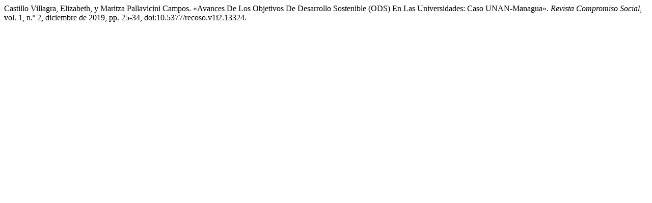

--- FILE ---
content_type: text/html; charset=UTF-8
request_url: https://camjol.info/index.php/recoso/citationstylelanguage/get/modern-language-association?submissionId=13324&publicationId=12417
body_size: 280
content:
<div class="csl-bib-body">
  <div class="csl-entry">Castillo Villagra, Elizabeth, y Maritza Pallavicini Campos. «Avances De Los Objetivos De Desarrollo Sostenible (ODS) En Las Universidades: Caso UNAN-Managua». <i>Revista Compromiso Social</i>, vol. 1, n.º 2, diciembre de 2019, pp. 25-34, doi:10.5377/recoso.v1i2.13324.</div>
</div>